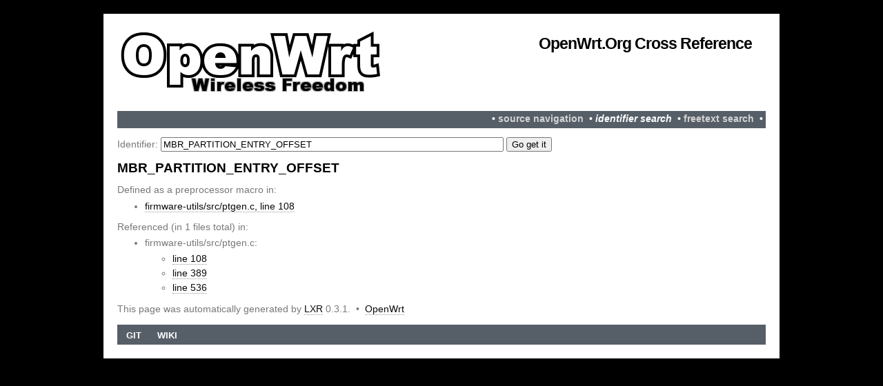

--- FILE ---
content_type: text/html
request_url: https://lxr.openwrt.org/ident?i=MBR_PARTITION_ENTRY_OFFSET
body_size: 813
content:
<!DOCTYPE html PUBLIC "-//W3C//DTD XHTML 1.0 Transitional//EN" "http://www.w3.org/TR/xhtml1/DTD/xhtml1-transitional.dtd">
<html xmlns="http://www.w3.org/1999/xhtml" xml:lang="en" lang="en">
<head>
<title>Sources identfier search "MBR_PARTITION_ENTRY_OFFSET"</title>
<link rel="stylesheet" href="/style.css" type="text/css" media="screen" />
<meta http-equiv="Content-Type" content="text/html; charset=UTF-8" />
<base href="https://lxr.openwrt.org/"/>
</head>

<body>

<div id="wrapper">
<div id="wrapper2">
<div id="header">

	<div id="logo">
		<h1><a href="https://lxr.openwrt.org/">OpenWrt.org Cross Reference</a></h1>
	</div>
</div>

<div id="topbar">
   &nbsp;&bull;&nbsp;<a href="source/">source navigation</a> &nbsp;&bull;&nbsp;<b><i>identifier search</i></b> &nbsp;&bull;&nbsp;<a href="search">freetext search</a> &nbsp;&bull;&nbsp;
  
</div>

<h1></h1>
<form method="get" action="ident">
Identifier: <input type="text" name="i" value="MBR_PARTITION_ENTRY_OFFSET" size="60"/>
<input type="submit" value="Go get it"/>
</form>
<h1>MBR_PARTITION_ENTRY_OFFSET</h1>
Defined as a preprocessor macro in:<ul>
<li><a href="source/firmware-utils/src/ptgen.c#L108">firmware-utils/src/ptgen.c, line 108</a>
</ul>
Referenced (in 1 files total) in:
<ul>
<li>firmware-utils/src/ptgen.c:
<ul>
<li><a href="source/firmware-utils/src/ptgen.c#L108">line 108</a>
<li><a href="source/firmware-utils/src/ptgen.c#L389">line 389</a>
<li><a href="source/firmware-utils/src/ptgen.c#L536">line 536</a>
</ul>
</ul>
<p>
This page was automatically generated by <a href="http://lxr.linux.no">LXR</a> 0.3.1.
&nbsp;&bull;&nbsp;
<a href="http://openwrt.org/">OpenWrt</a>
</p>

<div id="menu">
<ul>
   <li><a href="http://git.openwrt.org">Git</a></li>
   <li><a href="http://openwrt.org">Wiki</a></li>
</ul>
</div>

</div>
</div>
</body>
</html>
